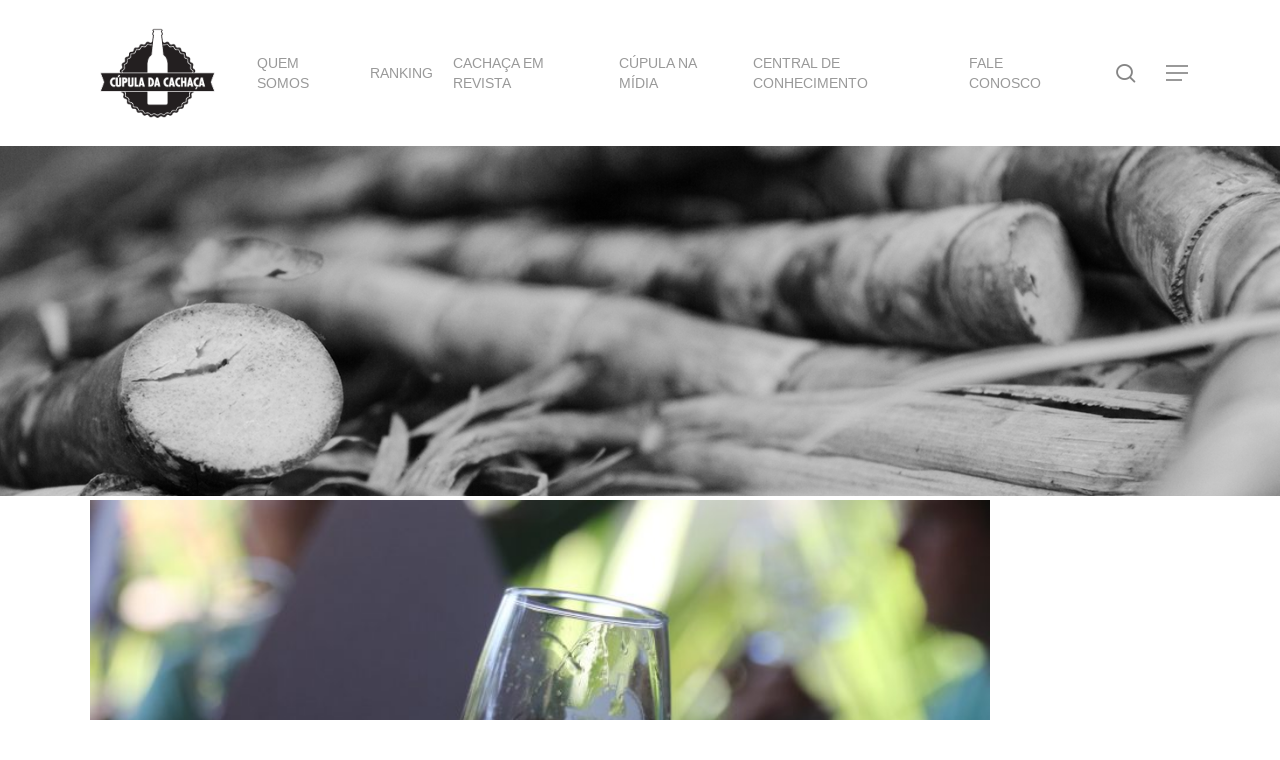

--- FILE ---
content_type: text/html; charset=UTF-8
request_url: https://www.cupuladacachaca.com.br/artigos/
body_size: 46752
content:
<!doctype html><html lang="pt-BR" class="no-js"><head><script data-no-optimize="1">var litespeed_docref=sessionStorage.getItem("litespeed_docref");litespeed_docref&&(Object.defineProperty(document,"referrer",{get:function(){return litespeed_docref}}),sessionStorage.removeItem("litespeed_docref"));</script> <meta charset="UTF-8"><meta name="viewport" content="width=device-width, initial-scale=1, maximum-scale=1, user-scalable=0" /><title>Artigos &#8211; CÚPULA DA CACHAÇA</title><meta name='robots' content='max-image-preview:large' /><link rel='dns-prefetch' href='//fonts.googleapis.com' /><link rel="alternate" type="application/rss+xml" title="Feed para CÚPULA DA CACHAÇA &raquo;" href="https://www.cupuladacachaca.com.br/feed/" /><link rel="alternate" title="oEmbed (JSON)" type="application/json+oembed" href="https://www.cupuladacachaca.com.br/wp-json/oembed/1.0/embed?url=https%3A%2F%2Fwww.cupuladacachaca.com.br%2Fartigos%2F" /><link rel="alternate" title="oEmbed (XML)" type="text/xml+oembed" href="https://www.cupuladacachaca.com.br/wp-json/oembed/1.0/embed?url=https%3A%2F%2Fwww.cupuladacachaca.com.br%2Fartigos%2F&#038;format=xml" /><link data-optimized="2" rel="stylesheet" href="https://www.cupuladacachaca.com.br/wp-content/litespeed/css/aa95dfbe0146d9a8340b8a166b18a6ca.css?ver=710d0" /><style id='dynamic-css-inline-css' type='text/css'>@media only screen and (min-width:1000px){body #ajax-content-wrap.no-scroll{min-height:calc(100vh - 146px);height:calc(100vh - 146px)!important;}}@media only screen and (min-width:1000px){#page-header-wrap.fullscreen-header,#page-header-wrap.fullscreen-header #page-header-bg,html:not(.nectar-box-roll-loaded) .nectar-box-roll > #page-header-bg.fullscreen-header,.nectar_fullscreen_zoom_recent_projects,#nectar_fullscreen_rows:not(.afterLoaded) > div{height:calc(100vh - 145px);}.wpb_row.vc_row-o-full-height.top-level,.wpb_row.vc_row-o-full-height.top-level > .col.span_12{min-height:calc(100vh - 145px);}html:not(.nectar-box-roll-loaded) .nectar-box-roll > #page-header-bg.fullscreen-header{top:146px;}.nectar-slider-wrap[data-fullscreen="true"]:not(.loaded),.nectar-slider-wrap[data-fullscreen="true"]:not(.loaded) .swiper-container{height:calc(100vh - 144px)!important;}.admin-bar .nectar-slider-wrap[data-fullscreen="true"]:not(.loaded),.admin-bar .nectar-slider-wrap[data-fullscreen="true"]:not(.loaded) .swiper-container{height:calc(100vh - 144px - 32px)!important;}}.admin-bar[class*="page-template-template-no-header"] .wpb_row.vc_row-o-full-height.top-level,.admin-bar[class*="page-template-template-no-header"] .wpb_row.vc_row-o-full-height.top-level > .col.span_12{min-height:calc(100vh - 32px);}body[class*="page-template-template-no-header"] .wpb_row.vc_row-o-full-height.top-level,body[class*="page-template-template-no-header"] .wpb_row.vc_row-o-full-height.top-level > .col.span_12{min-height:100vh;}@media only screen and (max-width:999px){.using-mobile-browser #nectar_fullscreen_rows:not(.afterLoaded):not([data-mobile-disable="on"]) > div{height:calc(100vh - 100px);}.using-mobile-browser .wpb_row.vc_row-o-full-height.top-level,.using-mobile-browser .wpb_row.vc_row-o-full-height.top-level > .col.span_12,[data-permanent-transparent="1"].using-mobile-browser .wpb_row.vc_row-o-full-height.top-level,[data-permanent-transparent="1"].using-mobile-browser .wpb_row.vc_row-o-full-height.top-level > .col.span_12{min-height:calc(100vh - 100px);}html:not(.nectar-box-roll-loaded) .nectar-box-roll > #page-header-bg.fullscreen-header,.nectar_fullscreen_zoom_recent_projects,.nectar-slider-wrap[data-fullscreen="true"]:not(.loaded),.nectar-slider-wrap[data-fullscreen="true"]:not(.loaded) .swiper-container,#nectar_fullscreen_rows:not(.afterLoaded):not([data-mobile-disable="on"]) > div{height:calc(100vh - 47px);}.wpb_row.vc_row-o-full-height.top-level,.wpb_row.vc_row-o-full-height.top-level > .col.span_12{min-height:calc(100vh - 47px);}body[data-transparent-header="false"] #ajax-content-wrap.no-scroll{min-height:calc(100vh - 47px);height:calc(100vh - 47px);}}.screen-reader-text,.nectar-skip-to-content:not(:focus){border:0;clip:rect(1px,1px,1px,1px);clip-path:inset(50%);height:1px;margin:-1px;overflow:hidden;padding:0;position:absolute!important;width:1px;word-wrap:normal!important;}.row .col img:not([srcset]){width:auto;}.row .col img.img-with-animation.nectar-lazy:not([srcset]){width:100%;}
                            
/*# sourceURL=dynamic-css-inline-css */</style> <script type="litespeed/javascript" data-src="https://www.cupuladacachaca.com.br/wp-includes/js/jquery/jquery.min.js" id="jquery-core-js"></script> <script></script><link rel="canonical" href="https://www.cupuladacachaca.com.br/artigos/" /><meta name="generator" content="Powered by WPBakery Page Builder - drag and drop page builder for WordPress."/><link rel="icon" href="https://www.cupuladacachaca.com.br/wp-content/uploads/2018/02/cropped-cupula-da-cachaca_logo-2-32x32.png" sizes="32x32" /><link rel="icon" href="https://www.cupuladacachaca.com.br/wp-content/uploads/2018/02/cropped-cupula-da-cachaca_logo-2-192x192.png" sizes="192x192" /><link rel="apple-touch-icon" href="https://www.cupuladacachaca.com.br/wp-content/uploads/2018/02/cropped-cupula-da-cachaca_logo-2-180x180.png" /><meta name="msapplication-TileImage" content="https://www.cupuladacachaca.com.br/wp-content/uploads/2018/02/cropped-cupula-da-cachaca_logo-2-270x270.png" />
<noscript><style>.wpb_animate_when_almost_visible { opacity: 1; }</style></noscript></head><body data-rsssl=1 class="wp-singular page-template-default page page-id-1134 wp-theme-salient material wpb-js-composer js-comp-ver-8.4.2 vc_responsive" data-footer-reveal="false" data-footer-reveal-shadow="none" data-header-format="default" data-body-border="off" data-boxed-style="" data-header-breakpoint="1000" data-dropdown-style="minimal" data-cae="easeOutCubic" data-cad="750" data-megamenu-width="contained" data-aie="none" data-ls="fancybox" data-apte="standard" data-hhun="0" data-fancy-form-rcs="default" data-form-style="default" data-form-submit="regular" data-is="minimal" data-button-style="slightly_rounded_shadow" data-user-account-button="false" data-flex-cols="true" data-col-gap="default" data-header-inherit-rc="false" data-header-search="true" data-animated-anchors="true" data-ajax-transitions="false" data-full-width-header="false" data-slide-out-widget-area="true" data-slide-out-widget-area-style="slide-out-from-right" data-user-set-ocm="1" data-loading-animation="none" data-bg-header="true" data-responsive="1" data-ext-responsive="true" data-ext-padding="90" data-header-resize="1" data-header-color="light" data-transparent-header="false" data-cart="false" data-remove-m-parallax="" data-remove-m-video-bgs="" data-m-animate="0" data-force-header-trans-color="light" data-smooth-scrolling="0" data-permanent-transparent="false" >
<a href="#ajax-content-wrap" class="nectar-skip-to-content">Skip to main content</a><div class="ocm-effect-wrap"><div class="ocm-effect-wrap-inner"><div id="header-space"  data-header-mobile-fixed='1'></div><div id="header-outer" data-has-menu="true" data-has-buttons="yes" data-header-button_style="default" data-using-pr-menu="false" data-mobile-fixed="1" data-ptnm="false" data-lhe="animated_underline" data-user-set-bg="#ffffff" data-format="default" data-permanent-transparent="false" data-megamenu-rt="0" data-remove-fixed="0" data-header-resize="1" data-cart="false" data-transparency-option="0" data-box-shadow="large" data-shrink-num="6" data-using-secondary="0" data-using-logo="1" data-logo-height="90" data-m-logo-height="24" data-padding="28" data-full-width="false" data-condense="false" ><div id="search-outer" class="nectar"><div id="search"><div class="container"><div id="search-box"><div class="inner-wrap"><div class="col span_12"><form role="search" action="https://www.cupuladacachaca.com.br/" method="GET">
<input type="text" name="s"  value="" aria-label="Search" placeholder="Search" />
<span>Hit enter to search or ESC to close</span>
<button aria-label="Search" class="search-box__button" type="submit">Search</button></form></div></div></div><div id="close"><a href="#" role="button"><span class="screen-reader-text">Close Search</span>
<span class="close-wrap"> <span class="close-line close-line1" role="presentation"></span> <span class="close-line close-line2" role="presentation"></span> </span>				 </a></div></div></div></div><header id="top" role="banner" aria-label="Main Menu"><div class="container"><div class="row"><div class="col span_3">
<a id="logo" href="https://www.cupuladacachaca.com.br" data-supplied-ml-starting-dark="false" data-supplied-ml-starting="false" data-supplied-ml="false" >
<img class="stnd skip-lazy dark-version" width="" height="" alt="CÚPULA DA CACHAÇA" src="https://www.cupuladacachaca.com.br/wp-content/uploads/2015/05/cupuladacachaca_final_site.png"  />				</a></div><div class="col span_9 col_last"><div class="nectar-mobile-only mobile-header"><div class="inner"></div></div>
<a class="mobile-search" href="#searchbox"><span class="nectar-icon icon-salient-search" aria-hidden="true"></span><span class="screen-reader-text">search</span></a><div class="slide-out-widget-area-toggle mobile-icon slide-out-from-right" data-custom-color="false" data-icon-animation="simple-transform"><div> <a href="#slide-out-widget-area" role="button" aria-label="Navigation Menu" aria-expanded="false" class="closed">
<span class="screen-reader-text">Menu</span><span aria-hidden="true"> <i class="lines-button x2"> <i class="lines"></i> </i> </span>						</a></div></div><nav aria-label="Main Menu"><ul class="sf-menu"><li id="menu-item-968" class="menu-item menu-item-type-post_type menu-item-object-page menu-item-home nectar-regular-menu-item menu-item-968"><a href="https://www.cupuladacachaca.com.br/"><span class="menu-title-text">QUEM SOMOS</span></a></li><li id="menu-item-1040" class="menu-item menu-item-type-post_type menu-item-object-page nectar-regular-menu-item menu-item-1040"><a href="https://www.cupuladacachaca.com.br/ranking-cupula-da-cachaca/"><span class="menu-title-text">RANKING</span></a></li><li id="menu-item-1223" class="menu-item menu-item-type-post_type menu-item-object-page nectar-regular-menu-item menu-item-1223"><a href="https://www.cupuladacachaca.com.br/cachaca-em-revista/"><span class="menu-title-text">CACHAÇA EM REVISTA</span></a></li><li id="menu-item-1047" class="menu-item menu-item-type-post_type menu-item-object-page nectar-regular-menu-item menu-item-1047"><a href="https://www.cupuladacachaca.com.br/midia/"><span class="menu-title-text">CÚPULA NA MÍDIA</span></a></li><li id="menu-item-969" class="menu-item menu-item-type-post_type menu-item-object-page nectar-regular-menu-item menu-item-969"><a href="https://www.cupuladacachaca.com.br/blog/"><span class="menu-title-text">CENTRAL DE CONHECIMENTO</span></a></li><li id="menu-item-971" class="menu-item menu-item-type-post_type menu-item-object-page nectar-regular-menu-item menu-item-971"><a href="https://www.cupuladacachaca.com.br/fale-com-a-cupula/"><span class="menu-title-text">FALE CONOSCO</span></a></li></ul><ul class="buttons sf-menu" data-user-set-ocm="1"><li id="search-btn"><div><a href="#searchbox"><span class="icon-salient-search" aria-hidden="true"></span><span class="screen-reader-text">search</span></a></div></li><li class="slide-out-widget-area-toggle" data-icon-animation="simple-transform" data-custom-color="false"><div> <a href="#slide-out-widget-area" aria-label="Navigation Menu" aria-expanded="false" role="button" class="closed"> <span class="screen-reader-text">Menu</span><span aria-hidden="true"> <i class="lines-button x2"> <i class="lines"></i> </i> </span> </a></div></li></ul></nav></div></div></div></header></div><div id="ajax-content-wrap"><div id="page-header-wrap" data-animate-in-effect="none" data-midnight="light" class="" style="height: 350px;" role="region" aria-label="Page Header"><div id="page-header-bg" class="not-loaded " data-padding-amt="normal" data-animate-in-effect="none" data-midnight="light" data-text-effect="" data-bg-pos="top" data-alignment="left" data-alignment-v="middle" data-parallax="0" data-height="350"  style="background-color: #000; height:350px;"><div class="page-header-bg-image-wrap" id="nectar-page-header-p-wrap" data-parallax-speed="fast"><div class="page-header-bg-image" style="background-image: url(https://www.cupuladacachaca.com.br/wp-content/uploads/2015/07/Cupula-da-Cachaca_Artigos.jpg);"></div></div><div class="container"><div class="row"><div class="col span_6 empty-title"><div class="inner-wrap">
<span class="subheader"></span></div></div></div></div></div></div><div class="container-wrap"><div class="container main-content" role="main"><div class="row"><div id="fws_697d2b8277889"  data-column-margin="default" data-midnight="dark"  class="wpb_row vc_row-fluid vc_row"  style="padding-top: 0px; padding-bottom: 0px; "><div class="row-bg-wrap" data-bg-animation="none" data-bg-animation-delay="" data-bg-overlay="false"><div class="inner-wrap row-bg-layer" ><div class="row-bg viewport-desktop"  style=""></div></div></div><div class="row_col_wrap_12 col span_12 dark "><div  class="vc_col-sm-12 wpb_column column_container vc_column_container col no-extra-padding"  data-padding-pos="all" data-has-bg-color="false" data-bg-color="" data-bg-opacity="1" data-animation="" data-delay="0" ><div class="vc_column-inner" ><div class="wpb_wrapper"><div class="row"><div class="post-area col featured_img_left span_12 col_last    " data-ams="" data-remove-post-date="" data-remove-post-author="" data-remove-post-comment-number="" data-remove-post-nectar-love=""><div class="posts-container" data-load-animation="none"><article id="post-1836" class="post-1836 post type-post status-publish format-standard has-post-thumbnail category-artigos tag-cupula tag-cupula-da-cachaca tag-ranking tag-ranking-cupula-da-cachaca tag-ranking-cupula-cachaca tag-vi-ranking-cupula-da-cachaca"><div class="inner-wrap animated"><div class="post-content"><div class="article-content-wrap"><div class="post-featured-img-wrap">
<a href="https://www.cupuladacachaca.com.br/vi-ranking-cupula-da-cachaca-resultado-oficial/" aria-label="VI Ranking Cúpula da Cachaça &#8211; Resultado Oficial"><span class="post-featured-img"><img fetchpriority="high" decoding="async" width="900" height="600" src="https://www.cupuladacachaca.com.br/wp-content/uploads/2024/05/260A9245-scaled.jpg" class="attachment-wide_photography size-wide_photography skip-lazy wp-post-image" alt="" title="" sizes="(min-width: 690px) 40vw, 100vw" srcset="https://www.cupuladacachaca.com.br/wp-content/uploads/2024/05/260A9245-scaled.jpg 2560w, https://www.cupuladacachaca.com.br/wp-content/uploads/2024/05/260A9245-300x200.jpg 300w, https://www.cupuladacachaca.com.br/wp-content/uploads/2024/05/260A9245-1024x683.jpg 1024w, https://www.cupuladacachaca.com.br/wp-content/uploads/2024/05/260A9245-768x512.jpg 768w, https://www.cupuladacachaca.com.br/wp-content/uploads/2024/05/260A9245-1536x1024.jpg 1536w, https://www.cupuladacachaca.com.br/wp-content/uploads/2024/05/260A9245-2048x1365.jpg 2048w" /></span></a></div><div class="post-content-wrap">
<a class="entire-meta-link" href="https://www.cupuladacachaca.com.br/vi-ranking-cupula-da-cachaca-resultado-oficial/"><span class="screen-reader-text">VI Ranking Cúpula da Cachaça &#8211; Resultado Oficial</span></a>
<span class="meta-category"><a class="artigos" href="https://www.cupuladacachaca.com.br/category/artigos/">Artigos</a></span><div class="post-header"><h3 class="title"><a href="https://www.cupuladacachaca.com.br/vi-ranking-cupula-da-cachaca-resultado-oficial/"> VI Ranking Cúpula da Cachaça &#8211; Resultado Oficial</a></h3></div><div class="excerpt">Confira o resultado do VI Ranking Cúpula da Cachaça O alto padrão de qualidade das&hellip;</div><div class="grav-wrap"><a href="https://www.cupuladacachaca.com.br/author/admin/"><img data-lazyloaded="1" src="[data-uri]" alt='Admin' data-src='https://www.cupuladacachaca.com.br/wp-content/litespeed/avatar/0844833b35944909d1feb39445870ea1.jpg?ver=1769563205' data-srcset='https://www.cupuladacachaca.com.br/wp-content/litespeed/avatar/e1b5b26bb5b540115c4cbb2b917109f9.jpg?ver=1769563205 2x' class='avatar avatar-70 photo' height='70' width='70' /></a><div class="text"><a href="https://www.cupuladacachaca.com.br/author/admin/" rel="author">Admin</a><span>maio 10, 2024</span></div></div></div></div></div></div></article><article id="post-1531" class="post-1531 post type-post status-publish format-standard category-artigos tag-mercado-da-cachaca"><div class="inner-wrap animated"><div class="post-content"><div class="article-content-wrap"><div class="post-featured-img-wrap"></div><div class="post-content-wrap">
<a class="entire-meta-link" href="https://www.cupuladacachaca.com.br/moderacao-palavra-chave-para-o-setor-de-cachaca/"><span class="screen-reader-text">Moderação, palavra-chave para o setor de cachaça</span></a>
<span class="meta-category"><a class="artigos" href="https://www.cupuladacachaca.com.br/category/artigos/">Artigos</a></span><div class="post-header"><h3 class="title"><a href="https://www.cupuladacachaca.com.br/moderacao-palavra-chave-para-o-setor-de-cachaca/"> Moderação, palavra-chave para o setor de cachaça</a></h3></div><div class="excerpt">Em artigo especial para a Cachaça em Revista, presidente da Câmara Setorial da Cadeia Produtiva da&hellip;</div><div class="grav-wrap"><a href="https://www.cupuladacachaca.com.br/author/admin/"><img data-lazyloaded="1" src="[data-uri]" alt='Admin' data-src='https://www.cupuladacachaca.com.br/wp-content/litespeed/avatar/0844833b35944909d1feb39445870ea1.jpg?ver=1769563205' data-srcset='https://www.cupuladacachaca.com.br/wp-content/litespeed/avatar/e1b5b26bb5b540115c4cbb2b917109f9.jpg?ver=1769563205 2x' class='avatar avatar-70 photo' height='70' width='70' /></a><div class="text"><a href="https://www.cupuladacachaca.com.br/author/admin/" rel="author">Admin</a><span>julho 19, 2019</span></div></div></div></div></div></div></article><article id="post-1426" class="post-1426 post type-post status-publish format-standard category-artigos"><div class="inner-wrap animated"><div class="post-content"><div class="article-content-wrap"><div class="post-featured-img-wrap"></div><div class="post-content-wrap">
<a class="entire-meta-link" href="https://www.cupuladacachaca.com.br/bebendo-entre-amigos-as-confrarias-da-cachaca/"><span class="screen-reader-text">Bebendo entre amigos &#8211; As confrarias da Cachaça</span></a>
<span class="meta-category"><a class="artigos" href="https://www.cupuladacachaca.com.br/category/artigos/">Artigos</a></span><div class="post-header"><h3 class="title"><a href="https://www.cupuladacachaca.com.br/bebendo-entre-amigos-as-confrarias-da-cachaca/"> Bebendo entre amigos &#8211; As confrarias da Cachaça</a></h3></div><div class="excerpt">Por Manoel Agostinho Lima Novo* Recentemente, alguém me perguntou como está o panorama da cachaça&hellip;</div><div class="grav-wrap"><a href="https://www.cupuladacachaca.com.br/author/admin/"><img data-lazyloaded="1" src="[data-uri]" alt='Admin' data-src='https://www.cupuladacachaca.com.br/wp-content/litespeed/avatar/0844833b35944909d1feb39445870ea1.jpg?ver=1769563205' data-srcset='https://www.cupuladacachaca.com.br/wp-content/litespeed/avatar/e1b5b26bb5b540115c4cbb2b917109f9.jpg?ver=1769563205 2x' class='avatar avatar-70 photo' height='70' width='70' /></a><div class="text"><a href="https://www.cupuladacachaca.com.br/author/admin/" rel="author">Admin</a><span>julho 18, 2017</span></div></div></div></div></div></div></article><article id="post-1403" class="post-1403 post type-post status-publish format-standard category-artigos"><div class="inner-wrap animated"><div class="post-content"><div class="article-content-wrap"><div class="post-featured-img-wrap"></div><div class="post-content-wrap">
<a class="entire-meta-link" href="https://www.cupuladacachaca.com.br/v-cupula-da-cachaca-debate-com-produtores-revela-desafios-e-abre-veredas-para-o-futuro/"><span class="screen-reader-text">V Cúpula da Cachaça: debate com produtores revela desafios e abre veredas para o futuro</span></a>
<span class="meta-category"><a class="artigos" href="https://www.cupuladacachaca.com.br/category/artigos/">Artigos</a></span><div class="post-header"><h3 class="title"><a href="https://www.cupuladacachaca.com.br/v-cupula-da-cachaca-debate-com-produtores-revela-desafios-e-abre-veredas-para-o-futuro/"> V Cúpula da Cachaça: debate com produtores revela desafios e abre veredas para o futuro</a></h3></div><div class="excerpt">Wilson Barros (Wiba-SP) fala. Milton Lima (cúpulo), Natanael Bonicontro (Companheira) e Sidnei Maschio (cúpulo) e&hellip;</div><div class="grav-wrap"><a href="https://www.cupuladacachaca.com.br/author/admin/"><img data-lazyloaded="1" src="[data-uri]" alt='Admin' data-src='https://www.cupuladacachaca.com.br/wp-content/litespeed/avatar/0844833b35944909d1feb39445870ea1.jpg?ver=1769563205' data-srcset='https://www.cupuladacachaca.com.br/wp-content/litespeed/avatar/e1b5b26bb5b540115c4cbb2b917109f9.jpg?ver=1769563205 2x' class='avatar avatar-70 photo' height='70' width='70' /></a><div class="text"><a href="https://www.cupuladacachaca.com.br/author/admin/" rel="author">Admin</a><span>março 18, 2017</span></div></div></div></div></div></div></article><article id="post-1392" class="post-1392 post type-post status-publish format-standard category-artigos tag-cupula-da-cachaca tag-ranking-cpu"><div class="inner-wrap animated"><div class="post-content"><div class="article-content-wrap"><div class="post-featured-img-wrap"></div><div class="post-content-wrap">
<a class="entire-meta-link" href="https://www.cupuladacachaca.com.br/v-cupula-da-cachaca-safra-2017-saiba-o-que-aconteceu-e-o-que-vem-por-ai/"><span class="screen-reader-text">V Cúpula da Cachaça &#8211; Safra 2017. Saiba o que aconteceu e o que vem por aí</span></a>
<span class="meta-category"><a class="artigos" href="https://www.cupuladacachaca.com.br/category/artigos/">Artigos</a></span><div class="post-header"><h3 class="title"><a href="https://www.cupuladacachaca.com.br/v-cupula-da-cachaca-safra-2017-saiba-o-que-aconteceu-e-o-que-vem-por-ai/"> V Cúpula da Cachaça &#8211; Safra 2017. Saiba o que aconteceu e o que vem por aí</a></h3></div><div class="excerpt">A Cúpula da Cachaça teve o seu quinto encontro anual entre os dias 27 e&hellip;</div><div class="grav-wrap"><a href="https://www.cupuladacachaca.com.br/author/admin/"><img data-lazyloaded="1" src="[data-uri]" alt='Admin' data-src='https://www.cupuladacachaca.com.br/wp-content/litespeed/avatar/0844833b35944909d1feb39445870ea1.jpg?ver=1769563205' data-srcset='https://www.cupuladacachaca.com.br/wp-content/litespeed/avatar/e1b5b26bb5b540115c4cbb2b917109f9.jpg?ver=1769563205 2x' class='avatar avatar-70 photo' height='70' width='70' /></a><div class="text"><a href="https://www.cupuladacachaca.com.br/author/admin/" rel="author">Admin</a><span>fevereiro 6, 2017</span></div></div></div></div></div></div></article><article id="post-1374" class="post-1374 post type-post status-publish format-standard category-artigos tag-cachaca tag-envelhecimento"><div class="inner-wrap animated"><div class="post-content"><div class="article-content-wrap"><div class="post-featured-img-wrap"></div><div class="post-content-wrap">
<a class="entire-meta-link" href="https://www.cupuladacachaca.com.br/novas-regras-de-envelhecimento-da-cachaca-em-consulta-publica/"><span class="screen-reader-text">Novas regras de envelhecimento da cachaça em consulta pública</span></a>
<span class="meta-category"><a class="artigos" href="https://www.cupuladacachaca.com.br/category/artigos/">Artigos</a></span><div class="post-header"><h3 class="title"><a href="https://www.cupuladacachaca.com.br/novas-regras-de-envelhecimento-da-cachaca-em-consulta-publica/"> Novas regras de envelhecimento da cachaça em consulta pública</a></h3></div><div class="excerpt">O projeto com as normas de controle para o envelhecimento da cachaça elaborado pelo Ministério da&hellip;</div><div class="grav-wrap"><a href="https://www.cupuladacachaca.com.br/author/admin/"><img data-lazyloaded="1" src="[data-uri]" alt='Admin' data-src='https://www.cupuladacachaca.com.br/wp-content/litespeed/avatar/0844833b35944909d1feb39445870ea1.jpg?ver=1769563205' data-srcset='https://www.cupuladacachaca.com.br/wp-content/litespeed/avatar/e1b5b26bb5b540115c4cbb2b917109f9.jpg?ver=1769563205 2x' class='avatar avatar-70 photo' height='70' width='70' /></a><div class="text"><a href="https://www.cupuladacachaca.com.br/author/admin/" rel="author">Admin</a><span>setembro 19, 2016</span></div></div></div></div></div></div></article><article id="post-1323" class="post-1323 post type-post status-publish format-standard category-artigos"><div class="inner-wrap animated"><div class="post-content"><div class="article-content-wrap"><div class="post-featured-img-wrap"></div><div class="post-content-wrap">
<a class="entire-meta-link" href="https://www.cupuladacachaca.com.br/ii-ranking-comprovou-que-varios-estados-produzem-cachacas-de-alto-nivel/"><span class="screen-reader-text">II Ranking comprovou que cada vez mais estados produzem cachaças de alto nível</span></a>
<span class="meta-category"><a class="artigos" href="https://www.cupuladacachaca.com.br/category/artigos/">Artigos</a></span><div class="post-header"><h3 class="title"><a href="https://www.cupuladacachaca.com.br/ii-ranking-comprovou-que-varios-estados-produzem-cachacas-de-alto-nivel/"> II Ranking comprovou que cada vez mais estados produzem cachaças de alto nível</a></h3></div><div class="excerpt">DIRLEY FERNANDES Cerca de um ano atrás, recebi um e-mail de um empresário que queria&hellip;</div><div class="grav-wrap"><a href="https://www.cupuladacachaca.com.br/author/admin/"><img data-lazyloaded="1" src="[data-uri]" alt='Admin' data-src='https://www.cupuladacachaca.com.br/wp-content/litespeed/avatar/0844833b35944909d1feb39445870ea1.jpg?ver=1769563205' data-srcset='https://www.cupuladacachaca.com.br/wp-content/litespeed/avatar/e1b5b26bb5b540115c4cbb2b917109f9.jpg?ver=1769563205 2x' class='avatar avatar-70 photo' height='70' width='70' /></a><div class="text"><a href="https://www.cupuladacachaca.com.br/author/admin/" rel="author">Admin</a><span>março 10, 2016</span></div></div></div></div></div></div></article><article id="post-1313" class="post-1313 post type-post status-publish format-standard category-artigos tag-cachaca-caipirinha-cupuladacachaca"><div class="inner-wrap animated"><div class="post-content"><div class="article-content-wrap"><div class="post-featured-img-wrap"></div><div class="post-content-wrap">
<a class="entire-meta-link" href="https://www.cupuladacachaca.com.br/cupula-da-cachaca-apresenta-seu-13o-integrante-que-dispensa-apresentacoes-mestre-derivan/"><span class="screen-reader-text">Cúpula da Cachaça apresenta seu 13º integrante (que dispensa apresentações): Mestre Derivan</span></a>
<span class="meta-category"><a class="artigos" href="https://www.cupuladacachaca.com.br/category/artigos/">Artigos</a></span><div class="post-header"><h3 class="title"><a href="https://www.cupuladacachaca.com.br/cupula-da-cachaca-apresenta-seu-13o-integrante-que-dispensa-apresentacoes-mestre-derivan/"> Cúpula da Cachaça apresenta seu 13º integrante (que dispensa apresentações): Mestre Derivan</a></h3></div><div class="excerpt">A camisa GG caiu bem no Mestre (entre os cúpulos Erwin Weimann e Maurício Maia)&hellip;</div><div class="grav-wrap"><a href="https://www.cupuladacachaca.com.br/author/admin/"><img data-lazyloaded="1" src="[data-uri]" alt='Admin' data-src='https://www.cupuladacachaca.com.br/wp-content/litespeed/avatar/0844833b35944909d1feb39445870ea1.jpg?ver=1769563205' data-srcset='https://www.cupuladacachaca.com.br/wp-content/litespeed/avatar/e1b5b26bb5b540115c4cbb2b917109f9.jpg?ver=1769563205 2x' class='avatar avatar-70 photo' height='70' width='70' /></a><div class="text"><a href="https://www.cupuladacachaca.com.br/author/admin/" rel="author">Admin</a><span>março 4, 2016</span></div></div></div></div></div></div></article></div><nav id="pagination" role="navigation" aria-label="Pagination Navigation" data-is-text="All items loaded"><ul class='page-numbers'><li><span aria-current="page" class="page-numbers current">1</span></li><li><a class="page-numbers" href="https://www.cupuladacachaca.com.br/artigos/page/2/">2</a></li><li><a class="next page-numbers" href="https://www.cupuladacachaca.com.br/artigos/page/2/">Próximo &raquo;</a></li></ul></nav></div></div></div></div></div></div></div></div></div></div><div id="footer-outer" data-midnight="light" data-cols="2" data-custom-color="false" data-disable-copyright="false" data-matching-section-color="true" data-copyright-line="false" data-using-bg-img="false" data-bg-img-overlay="0.8" data-full-width="false" data-using-widget-area="false" data-link-hover="default"role="contentinfo"><div class="row" id="copyright" data-layout="default"><div class="container"><div class="col span_5"><p>&copy; 2026 CÚPULA DA CACHAÇA.</p></div><div class="col span_7 col_last"><ul class="social"></ul></div></div></div></div><div id="slide-out-widget-area-bg" class="slide-out-from-right dark"></div><div id="slide-out-widget-area" role="dialog" aria-modal="true" aria-label="Off Canvas Menu" class="slide-out-from-right" data-dropdown-func="separate-dropdown-parent-link" data-back-txt="Back"><div class="inner-wrap"><div class="inner" data-prepend-menu-mobile="true"><a class="slide_out_area_close" href="#"><span class="screen-reader-text">Close Menu</span>
<span class="close-wrap"> <span class="close-line close-line1" role="presentation"></span> <span class="close-line close-line2" role="presentation"></span> </span>				</a><div class="off-canvas-menu-container mobile-only" role="navigation"><ul class="menu"><li class="menu-item menu-item-type-post_type menu-item-object-page menu-item-home menu-item-968"><a href="https://www.cupuladacachaca.com.br/">QUEM SOMOS</a></li><li class="menu-item menu-item-type-post_type menu-item-object-page menu-item-1040"><a href="https://www.cupuladacachaca.com.br/ranking-cupula-da-cachaca/">RANKING</a></li><li class="menu-item menu-item-type-post_type menu-item-object-page menu-item-1223"><a href="https://www.cupuladacachaca.com.br/cachaca-em-revista/">CACHAÇA EM REVISTA</a></li><li class="menu-item menu-item-type-post_type menu-item-object-page menu-item-1047"><a href="https://www.cupuladacachaca.com.br/midia/">CÚPULA NA MÍDIA</a></li><li class="menu-item menu-item-type-post_type menu-item-object-page menu-item-969"><a href="https://www.cupuladacachaca.com.br/blog/">CENTRAL DE CONHECIMENTO</a></li><li class="menu-item menu-item-type-post_type menu-item-object-page menu-item-971"><a href="https://www.cupuladacachaca.com.br/fale-com-a-cupula/">FALE CONOSCO</a></li></ul><ul class="menu secondary-header-items"></ul></div><div class="widget"></div></div><div class="bottom-meta-wrap"></div></div></div></div><a id="to-top" aria-label="Back to top" role="button" href="#" class="mobile-disabled"><i role="presentation" class="fa fa-angle-up"></i></a></div></div><script type="speculationrules">{"prefetch":[{"source":"document","where":{"and":[{"href_matches":"/*"},{"not":{"href_matches":["/wp-*.php","/cupula2022/*","/wp-content/uploads/*","/wp-content/*","/wp-content/plugins/*","/wp-content/themes/salient/*","/*\\?(.+)"]}},{"not":{"selector_matches":"a[rel~=\"nofollow\"]"}},{"not":{"selector_matches":".no-prefetch, .no-prefetch a"}}]},"eagerness":"conservative"}]}</script> <div class='ays-pb-modals av_pop_modals_2 ays-pb-close-popup-with-esc ' style='min-width: 100%;'>
<input type='hidden' value='fadeIn' id='ays_pb_modal_animate_in_2'>
<input type='hidden' value='fadeIn' id='ays_pb_modal_animate_in_mobile_2'>
<input type='hidden' value='fadeOut' id='ays_pb_modal_animate_out_2'>
<input type='hidden' value='fadeOut' id='ays_pb_modal_animate_out_mobile_2'>
<input type='hidden' value='1000' id='ays_pb_animation_close_speed_2'>
<input type='hidden' value='1000' id='ays_pb_animation_close_speed_mobile_2'>
<label for='ays-pb-modal-checkbox_2' class='ays-pb-visually-hidden-label'>modal-check</label>
<input id='ays-pb-modal-checkbox_2' class='ays-pb-modal-check' type='checkbox'/><div class='ays-pb-modal ays-pb-modal-image-type-img ays-pb-modal_2      ays-popup-box-main-box ays-pb-bg-styles_2 ays-pb-border-mobile_2' data-ays-flag='false' style='width: 800px; height: 562px; background-color:rgba(255,255,255,0); color: #000000 !important; border: 0px  solid rgba(255,255,255,0); border-radius: 0px;;' ><div class='ays_content_box' style='padding: 0px'>
<a href="https://www.cupuladacachaca.com.br/votacao" ><img data-lazyloaded="1" src="[data-uri]" width="1149" height="807" data-src='https://www.cupuladacachaca.com.br/wp-content/uploads/2026/01/POPUP-NOVO-VOTACAo.jpg'></a></div><div class='ays-pb-dismiss-ad ays_pb_display_none' data-dismiss='' data-id='2'>
<button id='ays_pb_dismiss_ad'>
<span class='ays_pb_dismiss_ad_text_pc'>Dismiss ad</span>
<span class='ays_pb_dismiss_ad_text_mobile'>Dismiss ad</span>
</button></div><p class='ays_pb_timer   ays_pb_timer_2'>Isso vai fechar em  <span data-seconds='0' data-ays-seconds='0' data-ays-mobile-seconds='0'>0</span> segundos</p><div class='ays-pb-modal-close  ays-pb-modal-close_2 ays-pb-close-button-delay ays_pb_pause_sound_2' style='color: #ffffff !important;padding: 0px;transform:scale(1)' data-toggle='tooltip' title=''></div></div><div id='ays-pb-screen-shade_2' overlay='overlay_2' data-mobile-overlay='false'></div>
<input type='hidden' class='ays_pb_delay_2' value='0'/>
<input type='hidden' class='ays_pb_delay_mobile_2' value='0'/>
<input type='hidden' class='ays_pb_scroll_2' value='0'/>
<input type='hidden' class='ays_pb_scroll_mobile_2' value='0'/>
<input type='hidden' class='ays_pb_abt_2' value='pageLoaded'/></div> <script></script><script data-no-optimize="1">window.lazyLoadOptions=Object.assign({},{threshold:300},window.lazyLoadOptions||{});!function(t,e){"object"==typeof exports&&"undefined"!=typeof module?module.exports=e():"function"==typeof define&&define.amd?define(e):(t="undefined"!=typeof globalThis?globalThis:t||self).LazyLoad=e()}(this,function(){"use strict";function e(){return(e=Object.assign||function(t){for(var e=1;e<arguments.length;e++){var n,a=arguments[e];for(n in a)Object.prototype.hasOwnProperty.call(a,n)&&(t[n]=a[n])}return t}).apply(this,arguments)}function o(t){return e({},at,t)}function l(t,e){return t.getAttribute(gt+e)}function c(t){return l(t,vt)}function s(t,e){return function(t,e,n){e=gt+e;null!==n?t.setAttribute(e,n):t.removeAttribute(e)}(t,vt,e)}function i(t){return s(t,null),0}function r(t){return null===c(t)}function u(t){return c(t)===_t}function d(t,e,n,a){t&&(void 0===a?void 0===n?t(e):t(e,n):t(e,n,a))}function f(t,e){et?t.classList.add(e):t.className+=(t.className?" ":"")+e}function _(t,e){et?t.classList.remove(e):t.className=t.className.replace(new RegExp("(^|\\s+)"+e+"(\\s+|$)")," ").replace(/^\s+/,"").replace(/\s+$/,"")}function g(t){return t.llTempImage}function v(t,e){!e||(e=e._observer)&&e.unobserve(t)}function b(t,e){t&&(t.loadingCount+=e)}function p(t,e){t&&(t.toLoadCount=e)}function n(t){for(var e,n=[],a=0;e=t.children[a];a+=1)"SOURCE"===e.tagName&&n.push(e);return n}function h(t,e){(t=t.parentNode)&&"PICTURE"===t.tagName&&n(t).forEach(e)}function a(t,e){n(t).forEach(e)}function m(t){return!!t[lt]}function E(t){return t[lt]}function I(t){return delete t[lt]}function y(e,t){var n;m(e)||(n={},t.forEach(function(t){n[t]=e.getAttribute(t)}),e[lt]=n)}function L(a,t){var o;m(a)&&(o=E(a),t.forEach(function(t){var e,n;e=a,(t=o[n=t])?e.setAttribute(n,t):e.removeAttribute(n)}))}function k(t,e,n){f(t,e.class_loading),s(t,st),n&&(b(n,1),d(e.callback_loading,t,n))}function A(t,e,n){n&&t.setAttribute(e,n)}function O(t,e){A(t,rt,l(t,e.data_sizes)),A(t,it,l(t,e.data_srcset)),A(t,ot,l(t,e.data_src))}function w(t,e,n){var a=l(t,e.data_bg_multi),o=l(t,e.data_bg_multi_hidpi);(a=nt&&o?o:a)&&(t.style.backgroundImage=a,n=n,f(t=t,(e=e).class_applied),s(t,dt),n&&(e.unobserve_completed&&v(t,e),d(e.callback_applied,t,n)))}function x(t,e){!e||0<e.loadingCount||0<e.toLoadCount||d(t.callback_finish,e)}function M(t,e,n){t.addEventListener(e,n),t.llEvLisnrs[e]=n}function N(t){return!!t.llEvLisnrs}function z(t){if(N(t)){var e,n,a=t.llEvLisnrs;for(e in a){var o=a[e];n=e,o=o,t.removeEventListener(n,o)}delete t.llEvLisnrs}}function C(t,e,n){var a;delete t.llTempImage,b(n,-1),(a=n)&&--a.toLoadCount,_(t,e.class_loading),e.unobserve_completed&&v(t,n)}function R(i,r,c){var l=g(i)||i;N(l)||function(t,e,n){N(t)||(t.llEvLisnrs={});var a="VIDEO"===t.tagName?"loadeddata":"load";M(t,a,e),M(t,"error",n)}(l,function(t){var e,n,a,o;n=r,a=c,o=u(e=i),C(e,n,a),f(e,n.class_loaded),s(e,ut),d(n.callback_loaded,e,a),o||x(n,a),z(l)},function(t){var e,n,a,o;n=r,a=c,o=u(e=i),C(e,n,a),f(e,n.class_error),s(e,ft),d(n.callback_error,e,a),o||x(n,a),z(l)})}function T(t,e,n){var a,o,i,r,c;t.llTempImage=document.createElement("IMG"),R(t,e,n),m(c=t)||(c[lt]={backgroundImage:c.style.backgroundImage}),i=n,r=l(a=t,(o=e).data_bg),c=l(a,o.data_bg_hidpi),(r=nt&&c?c:r)&&(a.style.backgroundImage='url("'.concat(r,'")'),g(a).setAttribute(ot,r),k(a,o,i)),w(t,e,n)}function G(t,e,n){var a;R(t,e,n),a=e,e=n,(t=Et[(n=t).tagName])&&(t(n,a),k(n,a,e))}function D(t,e,n){var a;a=t,(-1<It.indexOf(a.tagName)?G:T)(t,e,n)}function S(t,e,n){var a;t.setAttribute("loading","lazy"),R(t,e,n),a=e,(e=Et[(n=t).tagName])&&e(n,a),s(t,_t)}function V(t){t.removeAttribute(ot),t.removeAttribute(it),t.removeAttribute(rt)}function j(t){h(t,function(t){L(t,mt)}),L(t,mt)}function F(t){var e;(e=yt[t.tagName])?e(t):m(e=t)&&(t=E(e),e.style.backgroundImage=t.backgroundImage)}function P(t,e){var n;F(t),n=e,r(e=t)||u(e)||(_(e,n.class_entered),_(e,n.class_exited),_(e,n.class_applied),_(e,n.class_loading),_(e,n.class_loaded),_(e,n.class_error)),i(t),I(t)}function U(t,e,n,a){var o;n.cancel_on_exit&&(c(t)!==st||"IMG"===t.tagName&&(z(t),h(o=t,function(t){V(t)}),V(o),j(t),_(t,n.class_loading),b(a,-1),i(t),d(n.callback_cancel,t,e,a)))}function $(t,e,n,a){var o,i,r=(i=t,0<=bt.indexOf(c(i)));s(t,"entered"),f(t,n.class_entered),_(t,n.class_exited),o=t,i=a,n.unobserve_entered&&v(o,i),d(n.callback_enter,t,e,a),r||D(t,n,a)}function q(t){return t.use_native&&"loading"in HTMLImageElement.prototype}function H(t,o,i){t.forEach(function(t){return(a=t).isIntersecting||0<a.intersectionRatio?$(t.target,t,o,i):(e=t.target,n=t,a=o,t=i,void(r(e)||(f(e,a.class_exited),U(e,n,a,t),d(a.callback_exit,e,n,t))));var e,n,a})}function B(e,n){var t;tt&&!q(e)&&(n._observer=new IntersectionObserver(function(t){H(t,e,n)},{root:(t=e).container===document?null:t.container,rootMargin:t.thresholds||t.threshold+"px"}))}function J(t){return Array.prototype.slice.call(t)}function K(t){return t.container.querySelectorAll(t.elements_selector)}function Q(t){return c(t)===ft}function W(t,e){return e=t||K(e),J(e).filter(r)}function X(e,t){var n;(n=K(e),J(n).filter(Q)).forEach(function(t){_(t,e.class_error),i(t)}),t.update()}function t(t,e){var n,a,t=o(t);this._settings=t,this.loadingCount=0,B(t,this),n=t,a=this,Y&&window.addEventListener("online",function(){X(n,a)}),this.update(e)}var Y="undefined"!=typeof window,Z=Y&&!("onscroll"in window)||"undefined"!=typeof navigator&&/(gle|ing|ro)bot|crawl|spider/i.test(navigator.userAgent),tt=Y&&"IntersectionObserver"in window,et=Y&&"classList"in document.createElement("p"),nt=Y&&1<window.devicePixelRatio,at={elements_selector:".lazy",container:Z||Y?document:null,threshold:300,thresholds:null,data_src:"src",data_srcset:"srcset",data_sizes:"sizes",data_bg:"bg",data_bg_hidpi:"bg-hidpi",data_bg_multi:"bg-multi",data_bg_multi_hidpi:"bg-multi-hidpi",data_poster:"poster",class_applied:"applied",class_loading:"litespeed-loading",class_loaded:"litespeed-loaded",class_error:"error",class_entered:"entered",class_exited:"exited",unobserve_completed:!0,unobserve_entered:!1,cancel_on_exit:!0,callback_enter:null,callback_exit:null,callback_applied:null,callback_loading:null,callback_loaded:null,callback_error:null,callback_finish:null,callback_cancel:null,use_native:!1},ot="src",it="srcset",rt="sizes",ct="poster",lt="llOriginalAttrs",st="loading",ut="loaded",dt="applied",ft="error",_t="native",gt="data-",vt="ll-status",bt=[st,ut,dt,ft],pt=[ot],ht=[ot,ct],mt=[ot,it,rt],Et={IMG:function(t,e){h(t,function(t){y(t,mt),O(t,e)}),y(t,mt),O(t,e)},IFRAME:function(t,e){y(t,pt),A(t,ot,l(t,e.data_src))},VIDEO:function(t,e){a(t,function(t){y(t,pt),A(t,ot,l(t,e.data_src))}),y(t,ht),A(t,ct,l(t,e.data_poster)),A(t,ot,l(t,e.data_src)),t.load()}},It=["IMG","IFRAME","VIDEO"],yt={IMG:j,IFRAME:function(t){L(t,pt)},VIDEO:function(t){a(t,function(t){L(t,pt)}),L(t,ht),t.load()}},Lt=["IMG","IFRAME","VIDEO"];return t.prototype={update:function(t){var e,n,a,o=this._settings,i=W(t,o);{if(p(this,i.length),!Z&&tt)return q(o)?(e=o,n=this,i.forEach(function(t){-1!==Lt.indexOf(t.tagName)&&S(t,e,n)}),void p(n,0)):(t=this._observer,o=i,t.disconnect(),a=t,void o.forEach(function(t){a.observe(t)}));this.loadAll(i)}},destroy:function(){this._observer&&this._observer.disconnect(),K(this._settings).forEach(function(t){I(t)}),delete this._observer,delete this._settings,delete this.loadingCount,delete this.toLoadCount},loadAll:function(t){var e=this,n=this._settings;W(t,n).forEach(function(t){v(t,e),D(t,n,e)})},restoreAll:function(){var e=this._settings;K(e).forEach(function(t){P(t,e)})}},t.load=function(t,e){e=o(e);D(t,e)},t.resetStatus=function(t){i(t)},t}),function(t,e){"use strict";function n(){e.body.classList.add("litespeed_lazyloaded")}function a(){console.log("[LiteSpeed] Start Lazy Load"),o=new LazyLoad(Object.assign({},t.lazyLoadOptions||{},{elements_selector:"[data-lazyloaded]",callback_finish:n})),i=function(){o.update()},t.MutationObserver&&new MutationObserver(i).observe(e.documentElement,{childList:!0,subtree:!0,attributes:!0})}var o,i;t.addEventListener?t.addEventListener("load",a,!1):t.attachEvent("onload",a)}(window,document);</script><script data-no-optimize="1">window.litespeed_ui_events=window.litespeed_ui_events||["mouseover","click","keydown","wheel","touchmove","touchstart"];var urlCreator=window.URL||window.webkitURL;function litespeed_load_delayed_js_force(){console.log("[LiteSpeed] Start Load JS Delayed"),litespeed_ui_events.forEach(e=>{window.removeEventListener(e,litespeed_load_delayed_js_force,{passive:!0})}),document.querySelectorAll("iframe[data-litespeed-src]").forEach(e=>{e.setAttribute("src",e.getAttribute("data-litespeed-src"))}),"loading"==document.readyState?window.addEventListener("DOMContentLoaded",litespeed_load_delayed_js):litespeed_load_delayed_js()}litespeed_ui_events.forEach(e=>{window.addEventListener(e,litespeed_load_delayed_js_force,{passive:!0})});async function litespeed_load_delayed_js(){let t=[];for(var d in document.querySelectorAll('script[type="litespeed/javascript"]').forEach(e=>{t.push(e)}),t)await new Promise(e=>litespeed_load_one(t[d],e));document.dispatchEvent(new Event("DOMContentLiteSpeedLoaded")),window.dispatchEvent(new Event("DOMContentLiteSpeedLoaded"))}function litespeed_load_one(t,e){console.log("[LiteSpeed] Load ",t);var d=document.createElement("script");d.addEventListener("load",e),d.addEventListener("error",e),t.getAttributeNames().forEach(e=>{"type"!=e&&d.setAttribute("data-src"==e?"src":e,t.getAttribute(e))});let a=!(d.type="text/javascript");!d.src&&t.textContent&&(d.src=litespeed_inline2src(t.textContent),a=!0),t.after(d),t.remove(),a&&e()}function litespeed_inline2src(t){try{var d=urlCreator.createObjectURL(new Blob([t.replace(/^(?:<!--)?(.*?)(?:-->)?$/gm,"$1")],{type:"text/javascript"}))}catch(e){d="data:text/javascript;base64,"+btoa(t.replace(/^(?:<!--)?(.*?)(?:-->)?$/gm,"$1"))}return d}</script><script data-no-optimize="1">var litespeed_vary=document.cookie.replace(/(?:(?:^|.*;\s*)_lscache_vary\s*\=\s*([^;]*).*$)|^.*$/,"");litespeed_vary||fetch("/wp-content/plugins/litespeed-cache/guest.vary.php",{method:"POST",cache:"no-cache",redirect:"follow"}).then(e=>e.json()).then(e=>{console.log(e),e.hasOwnProperty("reload")&&"yes"==e.reload&&(sessionStorage.setItem("litespeed_docref",document.referrer),window.location.reload(!0))});</script><script data-optimized="1" type="litespeed/javascript" data-src="https://www.cupuladacachaca.com.br/wp-content/litespeed/js/716ff7d2d3d7ccf9b8f1e55e80288931.js?ver=710d0"></script></body></html>
<!-- Page optimized by LiteSpeed Cache @2026-01-30 19:07:00 -->

<!-- Page supported by LiteSpeed Cache 7.7 on 2026-01-30 19:06:58 -->
<!-- Guest Mode -->
<!-- QUIC.cloud UCSS in queue -->